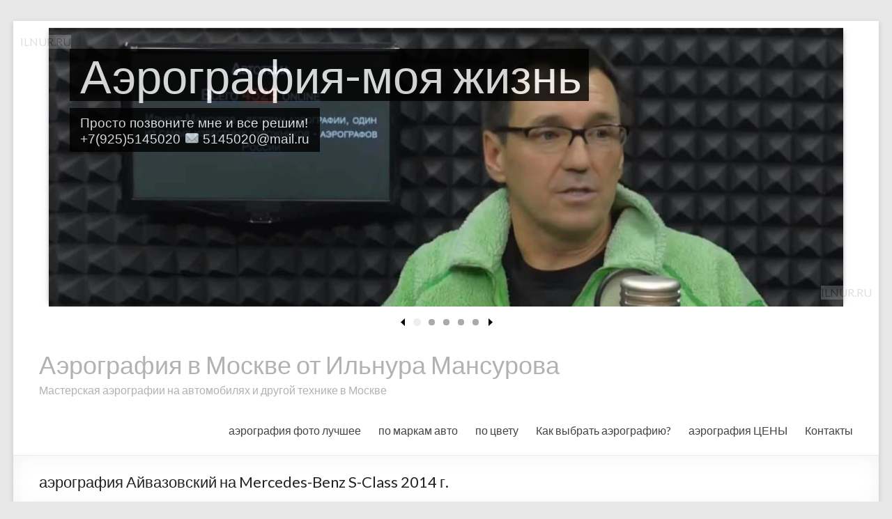

--- FILE ---
content_type: text/html; charset=UTF-8
request_url: http://ilnur.ru/aerografiya-mercedes-benz-s-class/
body_size: 82551
content:
<!DOCTYPE html>
<!--[if IE 7]>
<html class="ie ie7" lang="ru-RU">
<![endif]-->
<!--[if IE 8]>
<html class="ie ie8" lang="ru-RU">
<![endif]-->
<!--[if !(IE 7) & !(IE 8)]><!-->
<html lang="ru-RU">
<!--<![endif]-->
<head>
<meta charset="UTF-8" />
<meta name="viewport" content="width=device-width, initial-scale=1">
<link rel="profile" href="http://gmpg.org/xfn/11" />
<link rel="pingback" href="http://ilnur.ru/xmlrpc.php" />
<link rel="stylesheet" href="http://ilnur.ru/wp-content/themes/spacious/before-after.css">
<title>аэрография Айвазовский на Mercedes-Benz S-Class 2014 г. &#8212; Аэрография в Москве от Ильнура Мансурова</title>
<link rel='dns-prefetch' href='//fonts.googleapis.com' />
<link rel='dns-prefetch' href='//s.w.org' />
<link rel="alternate" type="application/rss+xml" title="Аэрография в Москве от Ильнура Мансурова &raquo; Лента" href="http://ilnur.ru/feed/" />
<link rel="alternate" type="application/rss+xml" title="Аэрография в Москве от Ильнура Мансурова &raquo; Лента комментариев" href="http://ilnur.ru/comments/feed/" />
<link rel="alternate" type="application/rss+xml" title="Аэрография в Москве от Ильнура Мансурова &raquo; Лента комментариев к &laquo;аэрография Айвазовский на Mercedes-Benz S-Class 2014 г.&raquo;" href="http://ilnur.ru/aerografiya-mercedes-benz-s-class/feed/" />
		<script type="text/javascript">
			window._wpemojiSettings = {"baseUrl":"https:\/\/s.w.org\/images\/core\/emoji\/11.2.0\/72x72\/","ext":".png","svgUrl":"https:\/\/s.w.org\/images\/core\/emoji\/11.2.0\/svg\/","svgExt":".svg","source":{"concatemoji":"http:\/\/ilnur.ru\/wp-includes\/js\/wp-emoji-release.min.js?ver=5.1.9"}};
			!function(e,a,t){var n,r,o,i=a.createElement("canvas"),p=i.getContext&&i.getContext("2d");function s(e,t){var a=String.fromCharCode;p.clearRect(0,0,i.width,i.height),p.fillText(a.apply(this,e),0,0);e=i.toDataURL();return p.clearRect(0,0,i.width,i.height),p.fillText(a.apply(this,t),0,0),e===i.toDataURL()}function c(e){var t=a.createElement("script");t.src=e,t.defer=t.type="text/javascript",a.getElementsByTagName("head")[0].appendChild(t)}for(o=Array("flag","emoji"),t.supports={everything:!0,everythingExceptFlag:!0},r=0;r<o.length;r++)t.supports[o[r]]=function(e){if(!p||!p.fillText)return!1;switch(p.textBaseline="top",p.font="600 32px Arial",e){case"flag":return s([55356,56826,55356,56819],[55356,56826,8203,55356,56819])?!1:!s([55356,57332,56128,56423,56128,56418,56128,56421,56128,56430,56128,56423,56128,56447],[55356,57332,8203,56128,56423,8203,56128,56418,8203,56128,56421,8203,56128,56430,8203,56128,56423,8203,56128,56447]);case"emoji":return!s([55358,56760,9792,65039],[55358,56760,8203,9792,65039])}return!1}(o[r]),t.supports.everything=t.supports.everything&&t.supports[o[r]],"flag"!==o[r]&&(t.supports.everythingExceptFlag=t.supports.everythingExceptFlag&&t.supports[o[r]]);t.supports.everythingExceptFlag=t.supports.everythingExceptFlag&&!t.supports.flag,t.DOMReady=!1,t.readyCallback=function(){t.DOMReady=!0},t.supports.everything||(n=function(){t.readyCallback()},a.addEventListener?(a.addEventListener("DOMContentLoaded",n,!1),e.addEventListener("load",n,!1)):(e.attachEvent("onload",n),a.attachEvent("onreadystatechange",function(){"complete"===a.readyState&&t.readyCallback()})),(n=t.source||{}).concatemoji?c(n.concatemoji):n.wpemoji&&n.twemoji&&(c(n.twemoji),c(n.wpemoji)))}(window,document,window._wpemojiSettings);
		</script>
		<style type="text/css">
img.wp-smiley,
img.emoji {
	display: inline !important;
	border: none !important;
	box-shadow: none !important;
	height: 1em !important;
	width: 1em !important;
	margin: 0 .07em !important;
	vertical-align: -0.1em !important;
	background: none !important;
	padding: 0 !important;
}
</style>
	<link rel='stylesheet' id='wp-block-library-css'  href='http://ilnur.ru/wp-includes/css/dist/block-library/style.min.css?ver=5.1.9' type='text/css' media='all' />
<link rel='stylesheet' id='contact-form-7-css'  href='http://ilnur.ru/wp-content/plugins/contact-form-7/includes/css/styles.css?ver=5.0' type='text/css' media='all' />
<link rel='stylesheet' id='spacious_style-css'  href='http://ilnur.ru/wp-content/themes/spacious/style.css?ver=5.1.9' type='text/css' media='all' />
<link rel='stylesheet' id='spacious-genericons-css'  href='http://ilnur.ru/wp-content/themes/spacious/genericons/genericons.css?ver=3.3.1' type='text/css' media='all' />
<link rel='stylesheet' id='google_fonts-css'  href='//fonts.googleapis.com/css?family=Lato&#038;ver=5.1.9' type='text/css' media='all' />
<script type='text/javascript' src='http://ilnur.ru/wp-includes/js/jquery/jquery.js?ver=1.12.4'></script>
<script type='text/javascript' src='http://ilnur.ru/wp-includes/js/jquery/jquery-migrate.min.js?ver=1.4.1'></script>
<script type='text/javascript' src='http://ilnur.ru/wp-content/themes/spacious/js/spacious-custom.js?ver=5.1.9'></script>
<!--[if lte IE 8]>
<script type='text/javascript' src='http://ilnur.ru/wp-content/themes/spacious/js/html5shiv.min.js?ver=5.1.9'></script>
<![endif]-->
<link rel='https://api.w.org/' href='http://ilnur.ru/wp-json/' />
<link rel="EditURI" type="application/rsd+xml" title="RSD" href="http://ilnur.ru/xmlrpc.php?rsd" />
<link rel="wlwmanifest" type="application/wlwmanifest+xml" href="http://ilnur.ru/wp-includes/wlwmanifest.xml" /> 
<link rel='prev' title='Пираты 200-го кузова' href='http://ilnur.ru/lc-200-piraty-aerografia/' />
<link rel='next' title='Хоккейный шлем Bauer вратаря Динамо Москва' href='http://ilnur.ru/xokkejnyj-shlem/' />
<meta name="generator" content="WordPress 5.1.9" />
<link rel="canonical" href="http://ilnur.ru/aerografiya-mercedes-benz-s-class/" />
<link rel='shortlink' href='http://ilnur.ru/?p=5265' />
<link rel="alternate" type="application/json+oembed" href="http://ilnur.ru/wp-json/oembed/1.0/embed?url=http%3A%2F%2Filnur.ru%2Faerografiya-mercedes-benz-s-class%2F" />
<link rel="alternate" type="text/xml+oembed" href="http://ilnur.ru/wp-json/oembed/1.0/embed?url=http%3A%2F%2Filnur.ru%2Faerografiya-mercedes-benz-s-class%2F&#038;format=xml" />
<!-- <meta name="NextGEN" version="2.2.33" /> -->
<style data-context="foundation-flickity-css">/*! Flickity v2.0.2
http://flickity.metafizzy.co
---------------------------------------------- */.flickity-enabled{position:relative}.flickity-enabled:focus{outline:0}.flickity-viewport{overflow:hidden;position:relative;height:100%}.flickity-slider{position:absolute;width:100%;height:100%}.flickity-enabled.is-draggable{-webkit-tap-highlight-color:transparent;tap-highlight-color:transparent;-webkit-user-select:none;-moz-user-select:none;-ms-user-select:none;user-select:none}.flickity-enabled.is-draggable .flickity-viewport{cursor:move;cursor:-webkit-grab;cursor:grab}.flickity-enabled.is-draggable .flickity-viewport.is-pointer-down{cursor:-webkit-grabbing;cursor:grabbing}.flickity-prev-next-button{position:absolute;top:50%;width:44px;height:44px;border:none;border-radius:50%;background:#fff;background:hsla(0,0%,100%,.75);cursor:pointer;-webkit-transform:translateY(-50%);transform:translateY(-50%)}.flickity-prev-next-button:hover{background:#fff}.flickity-prev-next-button:focus{outline:0;box-shadow:0 0 0 5px #09f}.flickity-prev-next-button:active{opacity:.6}.flickity-prev-next-button.previous{left:10px}.flickity-prev-next-button.next{right:10px}.flickity-rtl .flickity-prev-next-button.previous{left:auto;right:10px}.flickity-rtl .flickity-prev-next-button.next{right:auto;left:10px}.flickity-prev-next-button:disabled{opacity:.3;cursor:auto}.flickity-prev-next-button svg{position:absolute;left:20%;top:20%;width:60%;height:60%}.flickity-prev-next-button .arrow{fill:#333}.flickity-page-dots{position:absolute;width:100%;bottom:-25px;padding:0;margin:0;list-style:none;text-align:center;line-height:1}.flickity-rtl .flickity-page-dots{direction:rtl}.flickity-page-dots .dot{display:inline-block;width:10px;height:10px;margin:0 8px;background:#333;border-radius:50%;opacity:.25;cursor:pointer}.flickity-page-dots .dot.is-selected{opacity:1}</style><style data-context="foundation-slideout-css">.slideout-menu{position:fixed;left:0;top:0;bottom:0;right:auto;z-index:0;width:256px;overflow-y:auto;-webkit-overflow-scrolling:touch;display:none}.slideout-menu.pushit-right{left:auto;right:0}.slideout-panel{position:relative;z-index:1;will-change:transform}.slideout-open,.slideout-open .slideout-panel,.slideout-open body{overflow:hidden}.slideout-open .slideout-menu{display:block}.pushit{display:none}</style>	<style type="text/css">
			#site-title a {
			color: #b2b2b2;
		}
		#site-description {
			color: #b2b2b2;
		}
		</style>
	<style type="text/css" id="custom-background-css">
body.custom-background { background-color: #e8e8e8; }
</style>
	<link rel="icon" href="http://ilnur.ru/wp-content/uploads/2017/02/cropped-aerografia_192-32x32.jpg" sizes="32x32" />
<link rel="icon" href="http://ilnur.ru/wp-content/uploads/2017/02/cropped-aerografia_192-192x192.jpg" sizes="192x192" />
<link rel="apple-touch-icon-precomposed" href="http://ilnur.ru/wp-content/uploads/2017/02/cropped-aerografia_192-180x180.jpg" />
<meta name="msapplication-TileImage" content="http://ilnur.ru/wp-content/uploads/2017/02/cropped-aerografia_192-270x270.jpg" />
<style>.ios7.web-app-mode.has-fixed header{ background-color: rgba(124,124,124,.88);}</style>
		<!-- jQuery library -->
		<script src="/slider/224/js/jquery.easing-1.3.js"></script>
		<!-- iosSlider plugin -->
		<script src="/slider/224/js/jquery.iosslider.js"></script>

		<link rel="stylesheet" media="screen" href="/slider/224/css/common.css">

		<script>
			jQuery(document).ready(function($) {
		
				$('.iosSlider').iosSlider({
					desktopClickDrag: true,
					snapToChildren: true,
					infiniteSlider: true,
					snapSlideCenter: true,
					navSlideSelector: '.sliderContainer .slideSelectors .item',
					navPrevSelector: '.sliderContainer .slideSelectors .prev',
					navNextSelector: '.sliderContainer .slideSelectors .next',
					onSlideComplete: slideComplete,
					onSliderLoaded: sliderLoaded,
					onSlideChange: slideChange,
					autoSlide: true,
					scrollbar: true,
					scrollbarContainer: '.sliderContainer .scrollbarContainer',
					scrollbarMargin: '0',
					scrollbarBorderRadius: '0',
					keyboardControls: true
				});
			
			});
			
			function slideChange(args) {
						
				jQuery('.sliderContainer .slideSelectors .item').removeClass('selected');
				jQuery('.sliderContainer .slideSelectors .item:eq(' + (args.currentSlideNumber - 1) + ')').addClass('selected');
			
			}
			
			function slideComplete(args) {
				
				if(!args.slideChanged) return false;
					
				jQuery(args.sliderObject).find('.text1, .text2').attr('style', '');
				
				jQuery(args.currentSlideObject).find('.text1').animate({
					left: '30px',
					opacity: '0.8'
				}, 700, 'easeOutQuint');
				
				jQuery(args.currentSlideObject).find('.text2').delay(200).animate({
					left: '30px',
					opacity: '0.8'
				}, 600, 'easeOutQuint');
				
			}
			
			function sliderLoaded(args) {
					
				jQuery(args.sliderObject).find('.text1, .text2').attr('style', '');
				
				jQuery(args.currentSlideObject).find('.text1').animate({
					left: '30px',
					opacity: '0.8'
				}, 700, 'easeOutQuint');
				
				jQuery(args.currentSlideObject).find('.text2').delay(200).animate({
					left: '30px',
					opacity: '0.8'
				}, 600, 'easeOutQuint');
				
				slideChange(args);
				
			}
		</script>
</head>

<body class="post-template-default single single-post postid-5265 single-format-standard custom-background ">
<div id="page" class="hfeed site">
		<header id="masthead" class="site-header clearfix">

		<div id="wp-custom-header" class="wp-custom-header">
		<section class = 'iosSliderDemo'>
			
			<div class = 'fluidHeight'>
				
				<div class = 'sliderContainer'>
				
					<div class = 'iosSlider'>
					
						<div class = 'slider'>
						
							<div class = 'item item1'>
								<div class = 'inner'>
									<img alt="" src='/slider/224/img/h-slider-1-l.jpg' />

									<div class = 'selectorShadow'></div>
									
									<div class = 'text1'><span>Аэрография-моя жизнь</span></div>
						
									<div class = 'text2'><span>Просто позвоните мне и все решим!<br />+7(925)5145020  ✉  5145020@mail.ru</span></div>
								</div>
							</div>
							
							<div class = 'item item2'>
								<div class = 'inner'>
									<img alt="" src='/slider/224/img/h-slider-2-l.jpg' />
									
									<div class = 'selectorShadow'></div>
									
									<div class = 'text1'><span>любой МАСШТАБ</span></div>
						
									<div class = 'text2'><span>Яхты и самолеты, холодильники и шлемы...<br />Дайте предмет - получите произведение исскуства.</span></div>
								</div>
							</div>
							
							<div class = 'item item3'>
								<div class = 'inner'>
									<img alt="" src='/slider/224/img/h-slider-3-l.jpg' />
									
									<div class = 'selectorShadow'></div>
									
									<div class = 'text1'><span>Качество превыше всего</span></div>
						
									<div class = 'text2'><span>Воспоминания о сроках и цене заказа<br />уходят, а красота и качество - остаются с вами...</span></div>
								</div>
							</div>
							
							<div class = 'item item4'>
								<div class = 'inner'>
									<img alt="" src='/slider/224/img/h-slider-4-l.jpg' />
									
									<div class = 'selectorShadow'></div>
									
									<div class = 'text1'><span>Тактичность</span></div>
						
									<div class = 'text2'><span>Надо ценить желания заказчика <br />и учитывать труд дизайнеров автомобиля.</span></div>
								</div>
							</div>
							
							<div class = 'item item5'>
								<div class = 'inner'>
									<img alt="" src='/slider/224/img/h-slider-5-l.jpg' />
									
									<div class = 'selectorShadow'></div>
									
									<div class = 'text1'><span>Мастерство</span></div>
						
									<div class = 'text2'><span>складывается из способностей и опыта.<br />Рисую с детства. На автомобилях с 1997 года.</span></div>
								</div>
							</div>
						
						</div>
					
					</div>
					
					<div class = 'slideSelectors'>
						
						<div class = 'prev'></div>
						
						<div class = 'item selected'></div>
						
						<div class = 'item'></div>
						
						<div class = 'item'></div>
						
						<div class = 'item'></div>
						
						<div class = 'item'></div>
						
						<div class = 'next'></div>
					
					</div>
					
					<div class = 'scrollbarContainer'></div>
					
				</div>
			
			</div>
		
		</section>
</div>
		<div id="header-text-nav-container">
			<div class="inner-wrap">

				<div id="header-text-nav-wrap" class="clearfix">
					<div id="header-left-section">
												<div id="header-text" class="">
                                       <h3 id="site-title">
                        <a href="http://ilnur.ru/" title="Аэрография в Москве от Ильнура Мансурова" rel="home">Аэрография в Москве от Ильнура Мансурова</a>
                     </h3>
                                                         <p id="site-description">Мастерская аэрографии на автомобилях и другой технике в Москве</p>
                  <!-- #site-description -->
						</div><!-- #header-text -->
					</div><!-- #header-left-section -->
					<div id="header-right-section">
												<nav id="site-navigation" class="main-navigation" role="navigation">
							<h3 class="menu-toggle">Меню</h3>
							<div class="menu-mobile-container"><ul id="menu-mobile" class="menu"><li id="menu-item-6222" class="menu-item menu-item-type-post_type menu-item-object-page menu-item-6222"><a title="аэрография фото лучшее" href="http://ilnur.ru/aerografia/">аэрография фото лучшее</a></li>
<li id="menu-item-6218" class="menu-item menu-item-type-post_type menu-item-object-page menu-item-6218"><a title="аэрография по маркам авто" href="http://ilnur.ru/aerografiya-katalog-moix-rabot/po-markam-avtomobilej/">по маркам авто</a></li>
<li id="menu-item-6228" class="menu-item menu-item-type-post_type menu-item-object-page menu-item-6228"><a title="аэрография по цвету" href="http://ilnur.ru/aerografiya-katalog-moix-rabot/po-cvetam/">по цвету</a></li>
<li id="menu-item-6221" class="menu-item menu-item-type-post_type menu-item-object-page menu-item-6221"><a href="http://ilnur.ru/infa/kak-vybrat-aerografiyu/">Как выбрать аэрографию?</a></li>
<li id="menu-item-6219" class="menu-item menu-item-type-post_type menu-item-object-page menu-item-6219"><a title="аэрография ЦЕНЫ" href="http://ilnur.ru/ceny/">аэрография ЦЕНЫ</a></li>
<li id="menu-item-6223" class="menu-item menu-item-type-post_type menu-item-object-page menu-item-6223"><a href="http://ilnur.ru/kontakty/">Контакты</a></li>
</ul></div>						</nav>
			    	</div><!-- #header-right-section -->

			   </div><!-- #header-text-nav-wrap -->
			</div><!-- .inner-wrap -->
		</div><!-- #header-text-nav-container -->

		
						<div class="header-post-title-container clearfix">
					<div class="inner-wrap">
						<div class="post-title-wrapper">
							                                                   <h1 class="header-post-title-class">аэрография Айвазовский на Mercedes-Benz S-Class 2014 г.</h1>
                        						   						</div>
											</div>
				</div>
				</header>
			<div id="main" class="clearfix">
		<div class="inner-wrap">

	
	<div id="primary">
		<div id="content" class="clearfix">
			
				
<article id="post-5265" class="post-5265 post type-post status-publish format-standard has-post-thumbnail hentry category-01-vse-raboty category-cars-airbrush category-airbrush_mercedes category-video-po-aerografii tag-mercedes-benz-s-class tag-s-class tag-ajvazovskij tag-aerografiya-na-mercedes-benz tag-aerografiya-na-avto tag-mersedes-benc tag-na-avtomobile tag-na-mersedes">
		<div class="entry-content clearfix">
		<p><figure id="attachment_6276" aria-describedby="caption-attachment-6276" style="width: 750px" class="wp-caption aligncenter"><a href="http://ilnur.ru/wp-content/uploads/2014/02/IMG_7627-копия.jpg" target="_blank" rel="noopener"><img class="wp-image-6276 size-large" title="Аэрография на автомобиле Mercedes-Benz S-Class" src="http://ilnur.ru/wp-content/uploads/2014/02/IMG_7627-копия-1024x576.jpg" alt="аэрография на Mercedes S-class" width="750" height="422"></a><figcaption id="caption-attachment-6276" class="wp-caption-text">аэрография на Mercedes S-class</figcaption></figure></p>
<p>Аэрография на автомобиле Mercedes-Benz S-Class создана в Москве по мотивам картины Ивана (Ованеса) Константиновича Айвазовского "Прибой у Крымских берегов".<br />
<iframe src="//www.youtube.com/embed/VFcmztYfSEY?rel=0" width="700" height="393" frameborder="0" allowfullscreen="allowfullscreen"></iframe></p>
<p>Рисунок на авто сделан с двух сторон симметрично. Автомобиль провел в мастерской аэрографии одну неделю. Цветовая гамма и форма картины немного изменена для лучшего сочетания с автомобилем. Надо отметить, что аэрография на Мерседес S-Class большая редкость. Строгий имидж автомобилей этой марки обязывают к тщательному выбору сюжета рисунка на машине. В данном случае классическая компоновка и автомобиля, и аэрографии сочетается с духом классики русской живописи.</p>
<p><a title="аэрография на Mercedes-Benz" href="http://ilnur.ru/category/01-vse-raboty/cars-airbrush/airbrush_mercedes/">аэрография на автомобилях Mercedes-Benz &gt;&gt;</a></p>
<p><a href="http://ilnur.ru/aerografiya-na-mercedes-benz-ml-zhardinerki-v-moskve/">аэрография на Mercedes-Benz ML&nbsp; Жардиньерки &gt;&gt;</a></p>
<p><a href="http://ilnur.ru/risunok-mig-29-na-kapote-mercedes-gl/">аэрография на Mercedes-Benz GL Истребитель Миг-29&nbsp; &gt;&gt;</a></p>
<p><a href="http://ilnur.ru/romashka-aerografiya-na-mercedesbenz-ml-2009-g/">аэрография на Mercedes-Benz ML Ромашка &gt;&gt;</a></p>
<article id="post-6458" class="post-6458 post type-post status-publish format-standard has-post-thumbnail hentry category-01-vse-raboty category-airbrush_mercedes tag-g-class tag-gelandewagen tag-mercedes-benz tag-armejskij tag-aerograf-2 tag-aerografiya-na-gelik tag-bezdorozhe tag-voennyj tag-gelik tag-gelintvagen tag-dlya-oxoty tag-kamuflyazh tag-matovyj-lak tag-xakki">
<header class="entry-header">
<p class="entry-title"><a title="«Мексиканский камуфляж» Mercedes-Benz G-class Gelandewagen" href="http://ilnur.ru/kamuflyazh-g-class-gelandewagen/">«Мексиканский камуфляж» аэрография на Mercedes-Benz G-class Gelandewagen&nbsp;&gt;&gt;</a></p>
</header>
</article>
<p>&nbsp;</p>
<div class="extra-hatom-entry-title"><span class="entry-title">аэрография Айвазовский на Mercedes-Benz S-Class 2014 г.</span></div>				<div class="tags">
					Метки:<a href="http://ilnur.ru/tag/mercedes-benz-s-class/" rel="tag">Mercedes-Benz S-Class</a>&nbsp;&nbsp;&nbsp;&nbsp;<a href="http://ilnur.ru/tag/s-class/" rel="tag">S-Class</a>&nbsp;&nbsp;&nbsp;&nbsp;<a href="http://ilnur.ru/tag/ajvazovskij/" rel="tag">айвазовский</a>&nbsp;&nbsp;&nbsp;&nbsp;<a href="http://ilnur.ru/tag/aerografiya-na-mercedes-benz/" rel="tag">аэрография на Mercedes-Benz</a>&nbsp;&nbsp;&nbsp;&nbsp;<a href="http://ilnur.ru/tag/aerografiya-na-avto/" rel="tag">аэрография на авто</a>&nbsp;&nbsp;&nbsp;&nbsp;<a href="http://ilnur.ru/tag/mersedes-benc/" rel="tag">мерседес-бенц</a>&nbsp;&nbsp;&nbsp;&nbsp;<a href="http://ilnur.ru/tag/na-avtomobile/" rel="tag">на автомобиле</a>&nbsp;&nbsp;&nbsp;&nbsp;<a href="http://ilnur.ru/tag/na-mersedes/" rel="tag">на мерседес</a>				</div>
					</div>

	<footer class="entry-meta-bar clearfix"><div class="entry-meta clearfix">
	  <span class="by-author author vcard"><a class="url fn n" href="http://ilnur.ru/author/ilnur/">ilnur</a></span>

	  <span class="date"><a href="http://ilnur.ru/aerografiya-mercedes-benz-s-class/" title="9:56 дп" rel="bookmark"><time class="entry-date published" datetime="2014-02-12T09:56:03+03:00">12.02.2014</time><time class="updated" datetime="2018-09-12T22:06:53+03:00">12.09.2018</time></a></span>
	  		 <span class="category"><a href="http://ilnur.ru/category/01-vse-raboty/" rel="category tag">01 аэрография все работы</a>, <a href="http://ilnur.ru/category/01-vse-raboty/cars-airbrush/" rel="category tag">аэрография на автомобилях</a>, <a href="http://ilnur.ru/category/01-vse-raboty/cars-airbrush/airbrush_mercedes/" rel="category tag">аэрография на мерседес</a>, <a href="http://ilnur.ru/category/video-po-aerografii/" rel="category tag">видео по аэрографии</a></span>
	  
	  
	  
	  
	  </div></footer>
	</article>
						<ul class="default-wp-page clearfix">
			<li class="previous"><a href="http://ilnur.ru/lc-200-piraty-aerografia/" rel="prev"><span class="meta-nav">&larr;</span> Пираты 200-го кузова</a></li>
			<li class="next"><a href="http://ilnur.ru/xokkejnyj-shlem/" rel="next">Хоккейный шлем Bauer вратаря Динамо Москва <span class="meta-nav">&rarr;</span></a></li>
		</ul>
	
				
			
		</div><!-- #content -->
	</div><!-- #primary -->

	
<div id="secondary">
			
		<aside id="text-22" class="widget widget_text"><h3 class="widget-title"><span>поиск по сайту</span></h3>			<div class="textwidget"><div class="ya-site-form ya-site-form_inited_no" onclick="return {'action':'http://ilnur.ru/seach/','arrow':false,'bg':'#cccccc','fontsize':14,'fg':'#000000','language':'ru','logo':'rb','publicname':'П О И С К','suggest':true,'target':'_self','tld':'ru','type':2,'usebigdictionary':true,'searchid':2210247,'webopt':false,'websearch':false,'input_fg':'#333333','input_bg':'#ffffff','input_fontStyle':'normal','input_fontWeight':'bold','input_placeholder':'','input_placeholderColor':'#000000','input_borderColor':'#666666'}"><form action="http://yandex.ru/sitesearch" method="get" target="_self"><input type="hidden" name="searchid" value="2210247"/><input type="hidden" name="l10n" value="ru"/><input type="hidden" name="reqenc" value=""/><input type="search" name="text" value=""/><input type="submit" value="Найти"/></form></div><style type="text/css">.ya-page_js_yes .ya-site-form_inited_no { display: none; }</style><script type="text/javascript">(function(w,d,c){var s=d.createElement('script'),h=d.getElementsByTagName('script')[0],e=d.documentElement;if((' '+e.className+' ').indexOf(' ya-page_js_yes ')===-1){e.className+=' ya-page_js_yes';}s.type='text/javascript';s.async=true;s.charset='utf-8';s.src=(d.location.protocol==='https:'?'https:':'http:')+'//site.yandex.net/v2.0/js/all.js';h.parentNode.insertBefore(s,h);(w[c]||(w[c]=[])).push(function(){Ya.Site.Form.init()})})(window,document,'yandex_site_callbacks');</script></div>
		</aside><aside id="archives-4" class="widget widget_archive"><h3 class="widget-title"><span>архив по датам</span></h3>		<label class="screen-reader-text" for="archives-dropdown-4">архив по датам</label>
		<select id="archives-dropdown-4" name="archive-dropdown" onchange='document.location.href=this.options[this.selectedIndex].value;'>
			
			<option value="">Выберите месяц</option>
				<option value='http://ilnur.ru/2025/11/'> Ноябрь 2025 </option>
	<option value='http://ilnur.ru/2025/03/'> Март 2025 </option>
	<option value='http://ilnur.ru/2025/02/'> Февраль 2025 </option>
	<option value='http://ilnur.ru/2024/10/'> Октябрь 2024 </option>
	<option value='http://ilnur.ru/2024/02/'> Февраль 2024 </option>
	<option value='http://ilnur.ru/2023/05/'> Май 2023 </option>
	<option value='http://ilnur.ru/2022/08/'> Август 2022 </option>
	<option value='http://ilnur.ru/2022/07/'> Июль 2022 </option>
	<option value='http://ilnur.ru/2022/03/'> Март 2022 </option>
	<option value='http://ilnur.ru/2022/02/'> Февраль 2022 </option>
	<option value='http://ilnur.ru/2021/04/'> Апрель 2021 </option>
	<option value='http://ilnur.ru/2021/02/'> Февраль 2021 </option>
	<option value='http://ilnur.ru/2020/11/'> Ноябрь 2020 </option>
	<option value='http://ilnur.ru/2020/06/'> Июнь 2020 </option>
	<option value='http://ilnur.ru/2020/05/'> Май 2020 </option>
	<option value='http://ilnur.ru/2020/02/'> Февраль 2020 </option>
	<option value='http://ilnur.ru/2019/10/'> Октябрь 2019 </option>
	<option value='http://ilnur.ru/2019/02/'> Февраль 2019 </option>
	<option value='http://ilnur.ru/2018/12/'> Декабрь 2018 </option>
	<option value='http://ilnur.ru/2018/08/'> Август 2018 </option>
	<option value='http://ilnur.ru/2018/03/'> Март 2018 </option>
	<option value='http://ilnur.ru/2018/01/'> Январь 2018 </option>
	<option value='http://ilnur.ru/2017/12/'> Декабрь 2017 </option>
	<option value='http://ilnur.ru/2017/10/'> Октябрь 2017 </option>
	<option value='http://ilnur.ru/2017/06/'> Июнь 2017 </option>
	<option value='http://ilnur.ru/2017/01/'> Январь 2017 </option>
	<option value='http://ilnur.ru/2016/09/'> Сентябрь 2016 </option>
	<option value='http://ilnur.ru/2016/01/'> Январь 2016 </option>
	<option value='http://ilnur.ru/2015/11/'> Ноябрь 2015 </option>
	<option value='http://ilnur.ru/2015/05/'> Май 2015 </option>
	<option value='http://ilnur.ru/2015/04/'> Апрель 2015 </option>
	<option value='http://ilnur.ru/2015/03/'> Март 2015 </option>
	<option value='http://ilnur.ru/2015/02/'> Февраль 2015 </option>
	<option value='http://ilnur.ru/2015/01/'> Январь 2015 </option>
	<option value='http://ilnur.ru/2014/10/'> Октябрь 2014 </option>
	<option value='http://ilnur.ru/2014/09/'> Сентябрь 2014 </option>
	<option value='http://ilnur.ru/2014/07/'> Июль 2014 </option>
	<option value='http://ilnur.ru/2014/05/'> Май 2014 </option>
	<option value='http://ilnur.ru/2014/04/'> Апрель 2014 </option>
	<option value='http://ilnur.ru/2014/03/'> Март 2014 </option>
	<option value='http://ilnur.ru/2014/02/'> Февраль 2014 </option>
	<option value='http://ilnur.ru/2014/01/'> Январь 2014 </option>
	<option value='http://ilnur.ru/2013/11/'> Ноябрь 2013 </option>
	<option value='http://ilnur.ru/2013/10/'> Октябрь 2013 </option>
	<option value='http://ilnur.ru/2013/09/'> Сентябрь 2013 </option>
	<option value='http://ilnur.ru/2013/07/'> Июль 2013 </option>
	<option value='http://ilnur.ru/2013/05/'> Май 2013 </option>
	<option value='http://ilnur.ru/2013/04/'> Апрель 2013 </option>
	<option value='http://ilnur.ru/2013/03/'> Март 2013 </option>
	<option value='http://ilnur.ru/2013/02/'> Февраль 2013 </option>
	<option value='http://ilnur.ru/2013/01/'> Январь 2013 </option>
	<option value='http://ilnur.ru/2012/12/'> Декабрь 2012 </option>
	<option value='http://ilnur.ru/2012/11/'> Ноябрь 2012 </option>
	<option value='http://ilnur.ru/2012/10/'> Октябрь 2012 </option>
	<option value='http://ilnur.ru/2012/09/'> Сентябрь 2012 </option>
	<option value='http://ilnur.ru/2012/08/'> Август 2012 </option>
	<option value='http://ilnur.ru/2012/07/'> Июль 2012 </option>
	<option value='http://ilnur.ru/2012/06/'> Июнь 2012 </option>
	<option value='http://ilnur.ru/2012/05/'> Май 2012 </option>
	<option value='http://ilnur.ru/2012/04/'> Апрель 2012 </option>
	<option value='http://ilnur.ru/2012/03/'> Март 2012 </option>
	<option value='http://ilnur.ru/2012/02/'> Февраль 2012 </option>
	<option value='http://ilnur.ru/2012/01/'> Январь 2012 </option>
	<option value='http://ilnur.ru/2011/11/'> Ноябрь 2011 </option>
	<option value='http://ilnur.ru/2011/10/'> Октябрь 2011 </option>
	<option value='http://ilnur.ru/2011/09/'> Сентябрь 2011 </option>
	<option value='http://ilnur.ru/2011/08/'> Август 2011 </option>
	<option value='http://ilnur.ru/2011/06/'> Июнь 2011 </option>
	<option value='http://ilnur.ru/2011/04/'> Апрель 2011 </option>
	<option value='http://ilnur.ru/2011/03/'> Март 2011 </option>
	<option value='http://ilnur.ru/2011/02/'> Февраль 2011 </option>
	<option value='http://ilnur.ru/2010/12/'> Декабрь 2010 </option>
	<option value='http://ilnur.ru/2010/11/'> Ноябрь 2010 </option>
	<option value='http://ilnur.ru/2010/10/'> Октябрь 2010 </option>
	<option value='http://ilnur.ru/2010/09/'> Сентябрь 2010 </option>
	<option value='http://ilnur.ru/2010/07/'> Июль 2010 </option>
	<option value='http://ilnur.ru/2010/06/'> Июнь 2010 </option>
	<option value='http://ilnur.ru/2010/05/'> Май 2010 </option>
	<option value='http://ilnur.ru/2010/04/'> Апрель 2010 </option>
	<option value='http://ilnur.ru/2010/02/'> Февраль 2010 </option>
	<option value='http://ilnur.ru/2010/01/'> Январь 2010 </option>
	<option value='http://ilnur.ru/2009/12/'> Декабрь 2009 </option>
	<option value='http://ilnur.ru/2009/10/'> Октябрь 2009 </option>
	<option value='http://ilnur.ru/2009/09/'> Сентябрь 2009 </option>
	<option value='http://ilnur.ru/2009/07/'> Июль 2009 </option>
	<option value='http://ilnur.ru/2009/06/'> Июнь 2009 </option>
	<option value='http://ilnur.ru/2009/05/'> Май 2009 </option>
	<option value='http://ilnur.ru/2009/04/'> Апрель 2009 </option>
	<option value='http://ilnur.ru/2009/02/'> Февраль 2009 </option>
	<option value='http://ilnur.ru/2008/10/'> Октябрь 2008 </option>
	<option value='http://ilnur.ru/2008/09/'> Сентябрь 2008 </option>
	<option value='http://ilnur.ru/2008/07/'> Июль 2008 </option>
	<option value='http://ilnur.ru/2008/06/'> Июнь 2008 </option>
	<option value='http://ilnur.ru/2008/05/'> Май 2008 </option>
	<option value='http://ilnur.ru/2008/04/'> Апрель 2008 </option>
	<option value='http://ilnur.ru/2008/03/'> Март 2008 </option>
	<option value='http://ilnur.ru/2008/02/'> Февраль 2008 </option>
	<option value='http://ilnur.ru/2007/12/'> Декабрь 2007 </option>
	<option value='http://ilnur.ru/2007/11/'> Ноябрь 2007 </option>
	<option value='http://ilnur.ru/2007/10/'> Октябрь 2007 </option>
	<option value='http://ilnur.ru/2007/09/'> Сентябрь 2007 </option>
	<option value='http://ilnur.ru/2007/04/'> Апрель 2007 </option>
	<option value='http://ilnur.ru/2006/12/'> Декабрь 2006 </option>
	<option value='http://ilnur.ru/2006/10/'> Октябрь 2006 </option>
	<option value='http://ilnur.ru/2006/09/'> Сентябрь 2006 </option>
	<option value='http://ilnur.ru/2006/08/'> Август 2006 </option>
	<option value='http://ilnur.ru/2006/07/'> Июль 2006 </option>
	<option value='http://ilnur.ru/2006/06/'> Июнь 2006 </option>
	<option value='http://ilnur.ru/2006/05/'> Май 2006 </option>
	<option value='http://ilnur.ru/2006/04/'> Апрель 2006 </option>
	<option value='http://ilnur.ru/2006/03/'> Март 2006 </option>
	<option value='http://ilnur.ru/2006/02/'> Февраль 2006 </option>
	<option value='http://ilnur.ru/2005/12/'> Декабрь 2005 </option>
	<option value='http://ilnur.ru/2005/10/'> Октябрь 2005 </option>
	<option value='http://ilnur.ru/2005/09/'> Сентябрь 2005 </option>
	<option value='http://ilnur.ru/2005/08/'> Август 2005 </option>
	<option value='http://ilnur.ru/2005/07/'> Июль 2005 </option>
	<option value='http://ilnur.ru/2005/06/'> Июнь 2005 </option>
	<option value='http://ilnur.ru/2005/05/'> Май 2005 </option>
	<option value='http://ilnur.ru/2005/04/'> Апрель 2005 </option>
	<option value='http://ilnur.ru/2005/03/'> Март 2005 </option>
	<option value='http://ilnur.ru/2005/01/'> Январь 2005 </option>
	<option value='http://ilnur.ru/2004/12/'> Декабрь 2004 </option>
	<option value='http://ilnur.ru/2004/10/'> Октябрь 2004 </option>
	<option value='http://ilnur.ru/2004/07/'> Июль 2004 </option>
	<option value='http://ilnur.ru/2004/05/'> Май 2004 </option>
	<option value='http://ilnur.ru/2004/03/'> Март 2004 </option>
	<option value='http://ilnur.ru/2004/02/'> Февраль 2004 </option>
	<option value='http://ilnur.ru/2003/12/'> Декабрь 2003 </option>
	<option value='http://ilnur.ru/2003/11/'> Ноябрь 2003 </option>
	<option value='http://ilnur.ru/2003/09/'> Сентябрь 2003 </option>
	<option value='http://ilnur.ru/2003/08/'> Август 2003 </option>
	<option value='http://ilnur.ru/2003/07/'> Июль 2003 </option>
	<option value='http://ilnur.ru/2003/05/'> Май 2003 </option>
	<option value='http://ilnur.ru/2003/04/'> Апрель 2003 </option>
	<option value='http://ilnur.ru/2003/03/'> Март 2003 </option>
	<option value='http://ilnur.ru/2003/01/'> Январь 2003 </option>
	<option value='http://ilnur.ru/2002/12/'> Декабрь 2002 </option>
	<option value='http://ilnur.ru/2002/10/'> Октябрь 2002 </option>
	<option value='http://ilnur.ru/2002/09/'> Сентябрь 2002 </option>
	<option value='http://ilnur.ru/2002/08/'> Август 2002 </option>
	<option value='http://ilnur.ru/2002/06/'> Июнь 2002 </option>
	<option value='http://ilnur.ru/2002/04/'> Апрель 2002 </option>
	<option value='http://ilnur.ru/2002/03/'> Март 2002 </option>
	<option value='http://ilnur.ru/2001/12/'> Декабрь 2001 </option>
	<option value='http://ilnur.ru/2001/11/'> Ноябрь 2001 </option>
	<option value='http://ilnur.ru/2001/10/'> Октябрь 2001 </option>
	<option value='http://ilnur.ru/2001/09/'> Сентябрь 2001 </option>
	<option value='http://ilnur.ru/2001/07/'> Июль 2001 </option>
	<option value='http://ilnur.ru/2001/06/'> Июнь 2001 </option>
	<option value='http://ilnur.ru/2001/05/'> Май 2001 </option>
	<option value='http://ilnur.ru/2001/04/'> Апрель 2001 </option>
	<option value='http://ilnur.ru/2001/03/'> Март 2001 </option>
	<option value='http://ilnur.ru/2001/01/'> Январь 2001 </option>
	<option value='http://ilnur.ru/2000/12/'> Декабрь 2000 </option>
	<option value='http://ilnur.ru/2000/10/'> Октябрь 2000 </option>
	<option value='http://ilnur.ru/2000/09/'> Сентябрь 2000 </option>
	<option value='http://ilnur.ru/2000/07/'> Июль 2000 </option>
	<option value='http://ilnur.ru/2000/06/'> Июнь 2000 </option>
	<option value='http://ilnur.ru/2000/05/'> Май 2000 </option>
	<option value='http://ilnur.ru/2000/03/'> Март 2000 </option>
	<option value='http://ilnur.ru/2000/02/'> Февраль 2000 </option>
	<option value='http://ilnur.ru/2000/01/'> Январь 2000 </option>
	<option value='http://ilnur.ru/1999/12/'> Декабрь 1999 </option>
	<option value='http://ilnur.ru/1999/11/'> Ноябрь 1999 </option>
	<option value='http://ilnur.ru/1999/10/'> Октябрь 1999 </option>
	<option value='http://ilnur.ru/1999/08/'> Август 1999 </option>
	<option value='http://ilnur.ru/1999/07/'> Июль 1999 </option>
	<option value='http://ilnur.ru/1999/06/'> Июнь 1999 </option>
	<option value='http://ilnur.ru/1999/05/'> Май 1999 </option>
	<option value='http://ilnur.ru/1999/04/'> Апрель 1999 </option>
	<option value='http://ilnur.ru/1999/03/'> Март 1999 </option>
	<option value='http://ilnur.ru/1999/02/'> Февраль 1999 </option>
	<option value='http://ilnur.ru/1999/01/'> Январь 1999 </option>
	<option value='http://ilnur.ru/1998/12/'> Декабрь 1998 </option>
	<option value='http://ilnur.ru/1998/10/'> Октябрь 1998 </option>
	<option value='http://ilnur.ru/1998/08/'> Август 1998 </option>
	<option value='http://ilnur.ru/1998/07/'> Июль 1998 </option>
	<option value='http://ilnur.ru/1998/06/'> Июнь 1998 </option>
	<option value='http://ilnur.ru/1998/05/'> Май 1998 </option>
	<option value='http://ilnur.ru/1998/04/'> Апрель 1998 </option>
	<option value='http://ilnur.ru/1998/02/'> Февраль 1998 </option>
	<option value='http://ilnur.ru/1997/12/'> Декабрь 1997 </option>
	<option value='http://ilnur.ru/1997/11/'> Ноябрь 1997 </option>
	<option value='http://ilnur.ru/1997/10/'> Октябрь 1997 </option>
	<option value='http://ilnur.ru/1997/09/'> Сентябрь 1997 </option>
	<option value='http://ilnur.ru/1997/03/'> Март 1997 </option>
	<option value='http://ilnur.ru/1997/02/'> Февраль 1997 </option>
	<option value='http://ilnur.ru/1997/01/'> Январь 1997 </option>

		</select>
		</aside><aside id="text-12" class="widget widget_text"><h3 class="widget-title"><span>поделиться:</span></h3>			<div class="textwidget"><script type="text/javascript" src="//yandex.st/share/share.js" charset="utf-8"></script>
<div class="yashare-auto-init" data-yashareL10n="ru" data-yashareType="none" data-yashareQuickServices="yaru,vkontakte,facebook,twitter,odnoklassniki,moimir,lj,friendfeed"></div> 
</div>
		</aside><aside id="categories-3" class="widget widget_categories"><h3 class="widget-title"><span>Рубрики</span></h3>		<ul>
				<li class="cat-item cat-item-25"><a href="http://ilnur.ru/category/01-vse-raboty/" title="Мои работы в технике аэрография. Большинство, это аэрография на автомобилях. Также есть работы и на других предметах, шлемы, капоты, холодильники, стены, фасады, сноуборды, катера и яхты, самолеты...">01 аэрография все работы</a> (281)
<ul class='children'>
	<li class="cat-item cat-item-331"><a href="http://ilnur.ru/category/01-vse-raboty/abstrakciya/" title="Аэрография дает возможность рисовать необычные вещи, прозрачные, с богатыми переходами оттенков. Абстракция, созданная аэрографом, может выглядеть очень причудливо и реалистично одновременно. ">абстракция</a> (10)
</li>
	<li class="cat-item cat-item-2333"><a href="http://ilnur.ru/category/01-vse-raboty/aerografiya-land-cruiser/" title="Тут собраны мои работы аэрографом на автомобилях  Toyota Land Cruiser  и Toyota Land Cruiser Prado.
Эти надежные машины часто покупают надолго и стараются сделать личными с помощью аэрографии. Так же аэрография помогает защитить эти популярные автомобили от угона.">аэрография Land Cruiser</a> (8)
</li>
	<li class="cat-item cat-item-1470"><a href="http://ilnur.ru/category/01-vse-raboty/aerografiya-volkswagen/" title="В этой рубрике собраны мои работы в технике аэрография на автомобилях марки Volkswagen">аэрография Volkswagen</a> (14)
</li>
	<li class="cat-item cat-item-781"><a href="http://ilnur.ru/category/01-vse-raboty/aerografiya-dlya-znamenitostej/" title="В этой рубрике собраны мои работы аэрографии, сделанные для известных людей. По законам природы, для большинства это очень важно. ">аэрография для знаменитостей</a> (11)
</li>
	<li class="cat-item cat-item-287"><a href="http://ilnur.ru/category/01-vse-raboty/cars-airbrush/" title="Благодаря аэрографии на автомобиле можно сделать свою жизнь гораздо приятнее и интереснее.
Ваша машина превратится в нечто большее, чем транспорт, если художник создаст на ней картину, при вашем участии. 
Творческий процесс начинается уже при разработке  эскизов для аэрографии. Великолепно, если есть оригинальная идея рисунка. Тогда надо правильно расположить идею на кузове, выбрать цветовую гамму наиболее подходящую к цвету Вашего авто, продумать смысловую связь изображений с фоном.  ">аэрография на автомобилях</a> (169)
	<ul class='children'>
	<li class="cat-item cat-item-1138"><a href="http://ilnur.ru/category/01-vse-raboty/cars-airbrush/aerografiya-mikroavtobus/" title="По-моему, владельцы микроавтобусов, самые влюбленные в свои машины люди.  Каждый хозяин автобуса расхваливает его, как лучший в мире выбор.  
Раз уж так повелось, то почему-бы не раскрасить детище?
Бока микроавтобуса дают возможность нарисовать любой проект. Аэрографию будет видно издалека и остается только наслаждаться своим домом на колесах.">аэрография микроавтобус</a> (8)
</li>
	<li class="cat-item cat-item-2384"><a href="http://ilnur.ru/category/01-vse-raboty/cars-airbrush/aerografiya-na-bmw/" >аэрография на BMW</a> (11)
</li>
	<li class="cat-item cat-item-2358"><a href="http://ilnur.ru/category/01-vse-raboty/cars-airbrush/aerografiya-na-mitsubishi/" >аэрография на Mitsubishi</a> (4)
</li>
	<li class="cat-item cat-item-2359"><a href="http://ilnur.ru/category/01-vse-raboty/cars-airbrush/aerografiya-na-krasnoj-mashine/" >аэрография на красной машине</a> (5)
</li>
	<li class="cat-item cat-item-1199"><a href="http://ilnur.ru/category/01-vse-raboty/cars-airbrush/airbrush_mercedes/" title="аэрография на автомобилях мерседес, аэрография на мерседесе, MERCEDES-BENZ ">аэрография на мерседес</a> (20)
</li>
	<li class="cat-item cat-item-2441"><a href="http://ilnur.ru/category/01-vse-raboty/cars-airbrush/aerografiya-na-pikape/" >аэрография на пикапе</a> (5)
</li>
	</ul>
</li>
	<li class="cat-item cat-item-424"><a href="http://ilnur.ru/category/01-vse-raboty/aerogr-na-belom/" title="Белые автомобили всегда выглядели торжественно. В советские времена выше черной Волги котировалась только белая Волга. 
Красивая белая машина — неотъемлимая часть свадьбы- важного события в жизни каждого человека. 
У любящих все естественное японцев, самый распространенный цвет автомобиля именно белый. 
Белый автомобиль прекрасен, как чистый лист бумаги и так же готов к Вашему самовыражению. 
Вот несколько моих работ на белых машинах и предметах.  Некоторые из них очень просто выглядят, но в каждой есть частичка души хозяина.">аэрография на белом</a> (29)
</li>
	<li class="cat-item cat-item-626"><a href="http://ilnur.ru/category/01-vse-raboty/aerografiya-na-gruzovike/" title="Мои рисунки, аэрография на грузовиках имеют разный уровень качества. Если рисунок для дилерского центра Mercedes-Benz сделан по высшему разряду качества, лучшими импортными красками, то грузовик МАЗ надо было раскрасить для телепередачи быстро и бесплатно))">аэрография на грузовике</a> (4)
</li>
	<li class="cat-item cat-item-786"><a href="http://ilnur.ru/category/01-vse-raboty/aerografiya-na-kompyutere/" title="Рисунки на компьютере, аэрография, ручная работа имеет смысл для украшения довольно дорого компьютера, так как цена рисунка может оказаться больше, чем цена обычного компьютера. Раскрашивается корпус компьютера, выбирается идея, делается эскиз и после этого детали корпуса компьютера поступают в работу. 
Если компьютер сам по себе красивый, имеет подсветку, то это можно использовать для общего дизайна.  Например, можно нарисовать продолжение псевдо светящихся деталей.">аэрография на компьютере</a> (2)
</li>
	<li class="cat-item cat-item-284"><a href="http://ilnur.ru/category/01-vse-raboty/aerografiya-na-motocikle-01-vse-raboty/" title="Аэрография на мотоциклах одно из моих основных направлений деятельности, сразу  после автомобилей.) Мне больше нравится создавать проекты, когда мотоцикл разрисован полностью в одной концепции. Одно цветовое решение и одна идея, продолжающаяся на разных частях мотоцикла. Это бывает не просто спроектировать, но результат получается гораздо интереснее, если раскрасить только бензобак.  Мотоцикл в работу лучше отдавать в зиму, чтобы делать все не спеша.  Это очевидно, но все таки большинство начинают приводить в порядок мототехнику с первыми весенними лучиками солнца)))">аэрография на мотоцикле</a> (16)
</li>
	<li class="cat-item cat-item-289"><a href="http://ilnur.ru/category/01-vse-raboty/airplane-airbruh/" title="Мои работы, аэрография на самолетах. Очень интересно иногда поработать на аэродроме. Там своя атмосфера и красота.
Также в рубрике есть рисунок на модели самолета, точно повторяющая рисунок на настоящем самолете. ">аэрография на самолете</a> (3)
</li>
	<li class="cat-item cat-item-294"><a href="http://ilnur.ru/category/01-vse-raboty/aerografiya-na-snouborde-01-vse-raboty/" title="Несколько моих работ на сноубордах отличаются разнообразием и всегда оригинальным замыслом. Аэрограф в подарок лучше вручать уже с рисунком. Стоимость рисунка сравнима со стоимостью очень хорошего сноуборда. Но подарок при этом становится бесценным!">аэрография на сноуборде</a> (8)
</li>
	<li class="cat-item cat-item-485"><a href="http://ilnur.ru/category/01-vse-raboty/aerografiya-na-stene/" title="Аэрография на стенах и фасадах зданий по технологии гораздо проще, чем на автомобилях. Зато можно, при желании, использовать флуоресцентные краски и добиться свечения при ультрафиолете. Это расширяет возможности картины.">аэрография на стене</a> (2)
</li>
	<li class="cat-item cat-item-286"><a href="http://ilnur.ru/category/01-vse-raboty/aerografiya-na-xolodilnike-01-vse-raboty/" title="аэрография на холодильниках позволяет на только удачно вписать холодильник в интерьер, но и сделать его изюминкой дизайна кухни.">аэрография на холодильнике</a> (4)
</li>
	<li class="cat-item cat-item-103"><a href="http://ilnur.ru/category/01-vse-raboty/aerografiya-na-chernom/" title="Черный автомобиль , как  строгий мужской костюм — выглядит отлично и уместен везде, кроме пляжа. Делать аэрографию на черную машину и сохранить благородный имидж задача непростая, но решаемая. Например мои работы  на Мерседес «V6», «Аида» или «Путешествие» на Инфинити.  Примечательно, что моя первая работа «Серым по черному» была именно на черном Ягуаре и имела очень сдержанный, но импозантный вид.
Наиболее интеллигентными композициями на черных авто я бы назвал «Травиата» и «Шахматы».  Очень стильная, женственная и стремительная работа «Всплеск».">аэрография на черном</a> (34)
</li>
	<li class="cat-item cat-item-291"><a href="http://ilnur.ru/category/01-vse-raboty/aerografiya-na-shleme-01-vse-raboty/" title="Аэрография на шлеме требует большой аккуратности и умения работать со сферической поверхностью. Тут бывают сложности не только с проектированием, но и с нанесением ровных линий. Также требуется правильно разобрать и собрать шлем для окраски. Встречаются некоторые покрытия, на которых держаться не любые краски. В общем, есть опыт решения этих задач. Обращайтесь.">аэрография на шлеме</a> (32)
</li>
	<li class="cat-item cat-item-293"><a href="http://ilnur.ru/category/01-vse-raboty/aerografiya-vorota/" title="Очень красиво можно украсить обычные белые автоматические подъемные ворота. Да и любые другие тоже можно разрисовать оригинально и красиво.">аэрография-ворота</a> (1)
</li>
	<li class="cat-item cat-item-292"><a href="http://ilnur.ru/category/01-vse-raboty/aerografiya-na-zapaske-01-vse-raboty/" title="Аэрография на чехлах запасных колес для внедорожников быстро получила популярность. Рисунок, окаймленный в хромированный обод смотрится законченно и эффектно. ">аэрография-запаска</a> (9)
</li>
	<li class="cat-item cat-item-288"><a href="http://ilnur.ru/category/01-vse-raboty/aerografiya-kapot/" title="Аэрография на капоте всегда хорошо видна и позволяет сделать рисунок правильной композиции.  Это наилучшее решение, если вы хотите сделать аэрографию только на одной детали автомобиля. 
">аэрография-капот</a> (36)
</li>
	<li class="cat-item cat-item-653"><a href="http://ilnur.ru/category/01-vse-raboty/aerografiya-pricep/" title="аэрография на прицепах">аэрография-прицеп</a> (2)
</li>
	<li class="cat-item cat-item-541"><a href="http://ilnur.ru/category/01-vse-raboty/aerografiya-reklama/" title="Рекламные работы-моя аэрография, сделанная для коммерческих проектов. Например, если вам нужен долговечный и качественный рисунок на автомобиле, то его лучше сделать техникой аэрографии. ">аэрография-реклама</a> (13)
</li>
	<li class="cat-item cat-item-290"><a href="http://ilnur.ru/category/01-vse-raboty/aerografiya-na-yaxtax/" title="Аэрография на яхтах должна учитывать консервативный подход к внешности  дорогих лодок в сочетании дизайном их корпуса. Однако именно с помощью аэрографии, можно сделать красивую и необычную яхту.">аэрография-яхта</a> (4)
</li>
	<li class="cat-item cat-item-349"><a href="http://ilnur.ru/category/01-vse-raboty/blokbastery/" title="В этой рубрике собрана моя аэрография на темы известных фильмов, мультфильмов и других произведений. ">блокбастеры</a> (19)
</li>
	<li class="cat-item cat-item-976"><a href="http://ilnur.ru/category/01-vse-raboty/vinilografiya/" title="Винилография, это изменение внешнего дизайна автомобиля или другого предмета с помощью виниловой пленки. Обклеить можно цветной пленкой и пленкой с напечатанным изображением. Метод часто используется для брендирования коммерческого транспорта. Основная работа приходится на разработку нужного изображения. Для правильного обклеивания необходимо иметь опыт работы с пленкой.">винилография</a> (6)
</li>
	<li class="cat-item cat-item-1392"><a href="http://ilnur.ru/category/01-vse-raboty/dizajn-salona-avtomobilya/" title="аэрография может помочь необычно оформить дизайн салона автомобиля или самолета. Ведь разрисовать и покрыть лаком можно любую металлическую или пластиковую деталь. Так же можно восстановить, реставрировать поврежденные детали салона. Например, нарисовать фактуру дерева нужных оттенков.">дизайн салона автомобиля</a> (1)
</li>
	<li class="cat-item cat-item-938"><a href="http://ilnur.ru/category/01-vse-raboty/inkrustaciya-strazami/" title="Инкрустация стразами может сделать из любого обычного предмета нечто драгоценное. Чаще всего мы выполняем заказы по инкрустированию маскотов, значков, шильдиков на автомобилях. Например, отлично выглядят инкрустированные значки BMW">инкрустация стразами</a> (2)
</li>
	<li class="cat-item cat-item-2412"><a href="http://ilnur.ru/category/01-vse-raboty/na-korichnevom-avtomobile-01-vse-raboty/" title="аэрография на коричневом автомобиле, аэрография на автомобиле коричневого цвета, рисунки на коричневом фоне">на коричневом автомобиле</a> (2)
</li>
	<li class="cat-item cat-item-1435"><a href="http://ilnur.ru/category/01-vse-raboty/portret-sobaki/" title="Аэрография на тему портрет собаки очень популярна. Портрет собаки хорошо располагается на капоте или на чехле запасного колеса. Аэрография с изображением любимой собаки, это приятные воспоминания и долгая память о четвероногом друге.">портрет собаки</a> (8)
</li>
	<li class="cat-item cat-item-204"><a href="http://ilnur.ru/category/01-vse-raboty/fakturnaya-aerografiya/" title="Тема которую я начал продвигать после рисунков природы и животных на автомобилях, это фактурная тема. Суть в том, чтобы раскрасить весь автомобиль под определенную фактуру, имитировать, будто автомобиль сделан из другого материала.">фактурная аэрография</a> (11)
</li>
</ul>
</li>
	<li class="cat-item cat-item-2262"><a href="http://ilnur.ru/category/3ddrawing/" title="Есть много способов сделать рисунок на плоскости более объемным для восприятия. Наряду с такими, которые веками использовали художники, появились новые технологии, использующие специальные очки и краски, специальное освещение и т.д. ">3D объемные рисунки 3Д</a> (9)
</li>
	<li class="cat-item cat-item-2378"><a href="http://ilnur.ru/category/aerografiya-koshki-tigry-pantery/" title="аэрография на тему кошки тигры львы пантеры рысь пума">аэрография кошки тигры львы пантеры</a> (12)
</li>
	<li class="cat-item cat-item-1249"><a href="http://ilnur.ru/category/aerografiya-na-zelenom/" title="Автомобиль зеленого цвета просит живого натурального рисунка. Олицетворение спокойствия и гармонии с природой, зеленый цвет импонирует военным, которые часто бывают на свежем воздухе и издавна славились любовью раскрашивать свою технику. Естественно, если Вы хотите заказать аэрографию  с цветами, то лучше всего их расположить на зеленом фоне">аэрография на зеленом авто</a> (13)
</li>
	<li class="cat-item cat-item-1315"><a href="http://ilnur.ru/category/aerografiya-na-sinem/" title="Многие считают, что на синем автомобиле лучше всего рисовать морскую тему или авиационную. Но я могу изобразить любую тему в синих тонах. Например, у меня была красная машина раскрашенная под джинсы. И все отлично понимали , что это джинсы, хотя никогда не видели красных джинс в жизни.">аэрография на синем</a> (20)
</li>
	<li class="cat-item cat-item-806"><a href="http://ilnur.ru/category/video-po-aerografii/" >видео по аэрографии</a> (14)
</li>
	<li class="cat-item cat-item-852"><a href="http://ilnur.ru/category/istoriya-aerografii/" title="Мои работы повлияли на историю аэрографии на автомобилях в России. Многие из них стали эталоном для подражания других художников. Моя форма  организация процесса создания аэрографии на автомобилях стали примером для большинства художников и это направление теперь выделилось в отдельную профессию. ">история аэрографии</a> (9)
</li>
	<li class="cat-item cat-item-3"><a href="http://ilnur.ru/category/news/" title="Выставки аэрографии, интервью, публикации в прессе и другие новости моей аэрографии.">мои новости</a> (25)
</li>
	<li class="cat-item cat-item-1"><a href="http://ilnur.ru/category/last-work/" >новая работа</a> (13)
</li>
	<li class="cat-item cat-item-20"><a href="http://ilnur.ru/category/infa/" title="аэрография информация">полезная информация</a> (7)
</li>
	<li class="cat-item cat-item-22"><a href="http://ilnur.ru/category/public/" title="Статьи на тему аэрографии в прессе, журналах и обозрениях.">публикации в прессе</a> (10)
</li>
	<li class="cat-item cat-item-21"><a href="http://ilnur.ru/category/vistavki/" title="Постоянное участие в автомобильных и, позже, выставках аэрографии дает хорошую связь с потенциальными заказчиками. Регулярное участие на выставках, это необходимая часть деятельности художника на автомобилях.  Только на выставке, увидев экспонат в реальности, увидев блеск лака и насыщенность красок, можно получить полное представление о работе художника аэрографии. ">участие в выставках</a> (15)
</li>
		</ul>
			</aside><aside id="text-19" class="widget widget_text">			<div class="textwidget"><h1><strong><a href="#">^ НАВЕРХ ^</a></strong></h1></div>
		</aside><aside id="custom_html-4" class="widget_text widget widget_custom_html"><h3 class="widget-title"><span>Пишите мне тут!</span></h3><div class="textwidget custom-html-widget"><!-- WhatsHelp.io widget -->
<script type="text/javascript">
    (function () {
        var options = {
            facebook: "100007175419287", // Facebook page ID
            whatsapp: "+7(925)514-5020", // WhatsApp number
            telegram: "ILNURRU", // Telegram bot username
            company_logo_url: "//storage.whatshelp.io/widget/c0/c09c/c09ce6051fbb344e578d379418da2230/11870905_1611234895792342_2612392098382135725_n.jpg", // URL of company logo (png, jpg, gif)
            greeting_message: "Привет! Есть вопросы?)", // Text of greeting message
            call_to_action: "Я тут. Пишите. Ильнур", // Call to action
            button_color: "#A8CE50", // Color of button
            position: "right", // Position may be 'right' or 'left'
            order: "whatsapp,telegram,facebook", // Order of buttons
        };
        var proto = document.location.protocol, host = "whatshelp.io", url = proto + "//static." + host;
        var s = document.createElement('script'); s.type = 'text/javascript'; s.async = true; s.src = url + '/widget-send-button/js/init.js';
        s.onload = function () { WhWidgetSendButton.init(host, proto, options); };
        var x = document.getElementsByTagName('script')[0]; x.parentNode.insertBefore(s, x);
    })();
</script>
<!-- /WhatsHelp.io widget --></div></aside>	</div>
	

		</div><!-- .inner-wrap -->
	</div><!-- #main -->
			<footer id="colophon" class="clearfix">
			<div class="footer-widgets-wrapper">
	<div class="inner-wrap">
		<div class="footer-widgets-area clearfix">
			<div class="tg-one-fourth tg-column-1">
				<aside id="custom_html-7" class="widget_text widget widget_custom_html"><h3 class="widget-title"><span>Яндекс метрика</span></h3><div class="textwidget custom-html-widget"><!-- Yandex.Metrika counter -->
<script type="text/javascript">
    (function(m,e,t,r,i,k,a){
        m[i]=m[i]||function(){(m[i].a=m[i].a||[]).push(arguments)};
        m[i].l=1*new Date();
        for (var j = 0; j < document.scripts.length; j++) {if (document.scripts[j].src === r) { return; }}
        k=e.createElement(t),a=e.getElementsByTagName(t)[0],k.async=1,k.src=r,a.parentNode.insertBefore(k,a)
    })(window, document,'script','https://mc.yandex.ru/metrika/tag.js?id=106330864', 'ym');

    ym(106330864, 'init', {ssr:true, webvisor:true, clickmap:true, ecommerce:"dataLayer", accurateTrackBounce:true, trackLinks:true});
</script>
<noscript><div><img src="https://mc.yandex.ru/watch/106330864" style="position:absolute; left:-9999px;" alt="" /></div></noscript>
<!-- /Yandex.Metrika counter --></div></aside>			</div>
			<div class="tg-one-fourth tg-column-2">
							</div>
			<div class="tg-one-fourth tg-after-two-blocks-clearfix tg-column-3">
							</div>
			<div class="tg-one-fourth tg-one-fourth-last tg-column-4">
							</div>
		</div>
	</div>
</div>
			<div class="footer-socket-wrapper clearfix">
				<div class="inner-wrap">
					<div class="footer-socket-area">
						<div class="copyright">Copyright &copy; 2026 <a href="http://ilnur.ru/" title="Аэрография в Москве от Ильнура Мансурова" ><span>Аэрография в Москве от Ильнура Мансурова</span></a>. Создано на <a href="https://wordpress.org" target="_blank" title="WordPress"><span>WordPress</span></a>. Тема Spacious от <a href="https://themegrill.com/themes/spacious" target="_blank" title="ThemeGrill" rel="designer"><span>ThemeGrill</span></a>.</div>						<nav class="small-menu clearfix">
							<div class="menu-mine-container"><ul id="menu-mine" class="menu"><li id="menu-item-4359" class="menu-item menu-item-type-post_type menu-item-object-page menu-item-4359"><a href="http://ilnur.ru/aerografia/">АЭРОГРАФИЯ ФОТО ЛУЧШИЕ РАБОТЫ</a></li>
<li id="menu-item-4360" class="menu-item menu-item-type-post_type menu-item-object-page menu-item-4360"><a href="http://ilnur.ru/categorynews/">АЭРОГРАФИЯ ФОТО НОВЫЕ РАБОТЫ</a></li>
<li id="menu-item-4380" class="menu-item menu-item-type-post_type menu-item-object-page menu-item-4380"><a href="http://ilnur.ru/3d-primerochnaya-2-2/">3D  примерочная</a></li>
<li id="menu-item-4412" class="menu-item menu-item-type-post_type menu-item-object-page menu-item-4412"><a href="http://ilnur.ru/ceny/">Цены</a></li>
<li id="menu-item-4361" class="menu-item menu-item-type-post_type menu-item-object-page menu-item-has-children menu-item-4361"><a href="http://ilnur.ru/aerografiya-katalog-moix-rabot/">АЭРОГРАФИЯ ПО КАТЕГОРИЯМ</a></li>
<li id="menu-item-4362" class="menu-item menu-item-type-post_type menu-item-object-page menu-item-has-children menu-item-4362"><a href="http://ilnur.ru/aerografiya-katalog-moix-rabot/po-markam-avtomobilej/">по маркам автомобилей</a></li>
<li id="menu-item-4363" class="menu-item menu-item-type-post_type menu-item-object-page menu-item-4363"><a href="http://ilnur.ru/aerografiya-katalog-moix-rabot/po-markam-avtomobilej/audi/">аэрография     AUDI</a></li>
<li id="menu-item-4364" class="menu-item menu-item-type-post_type menu-item-object-page menu-item-4364"><a href="http://ilnur.ru/aerografiya-katalog-moix-rabot/po-markam-avtomobilej/bmw/">аэрография     BMW</a></li>
<li id="menu-item-4365" class="menu-item menu-item-type-post_type menu-item-object-page menu-item-4365"><a href="http://ilnur.ru/aerografiya-katalog-moix-rabot/po-markam-avtomobilej/lexus/">аэрография    LEXUS</a></li>
<li id="menu-item-4366" class="menu-item menu-item-type-post_type menu-item-object-page menu-item-4366"><a href="http://ilnur.ru/aerografiya-katalog-moix-rabot/po-markam-avtomobilej/subaru/">аэрография  SUBARU</a></li>
<li id="menu-item-4367" class="menu-item menu-item-type-post_type menu-item-object-page menu-item-4367"><a href="http://ilnur.ru/aerografiya-katalog-moix-rabot/po-markam-avtomobilej/infiniti/">аэрография INFINITI</a></li>
<li id="menu-item-4368" class="menu-item menu-item-type-post_type menu-item-object-page menu-item-4368"><a href="http://ilnur.ru/aerografiya-katalog-moix-rabot/po-markam-avtomobilej/lamborgini/">аэрография LAMBORGINI</a></li>
<li id="menu-item-4369" class="menu-item menu-item-type-post_type menu-item-object-page menu-item-4369"><a href="http://ilnur.ru/aerografiya-katalog-moix-rabot/po-markam-avtomobilej/land-rover/">аэрография LAND ROVER</a></li>
<li id="menu-item-4370" class="menu-item menu-item-type-post_type menu-item-object-page menu-item-4370"><a href="http://ilnur.ru/aerografiya-katalog-moix-rabot/po-markam-avtomobilej/mercedes-benz/">аэрография MERCEDES-BENZ</a></li>
<li id="menu-item-4797" class="menu-item menu-item-type-taxonomy menu-item-object-category current-post-ancestor current-menu-parent current-post-parent menu-item-4797"><a title="аэрография на мерседесе" href="http://ilnur.ru/category/01-vse-raboty/cars-airbrush/airbrush_mercedes/">аэрография на мерседес</a></li>
<li id="menu-item-4416" class="menu-item menu-item-type-post_type menu-item-object-page menu-item-4416"><a href="http://ilnur.ru/aerografiya-katalog-moix-rabot/po-markam-avtomobilej/aerografiya-opel/">аэрография на OPEL</a></li>
<li id="menu-item-4371" class="menu-item menu-item-type-post_type menu-item-object-page menu-item-4371"><a href="http://ilnur.ru/aerografiya-katalog-moix-rabot/po-markam-avtomobilej/porsche/">аэрография PORSCHE</a></li>
<li id="menu-item-4372" class="menu-item menu-item-type-post_type menu-item-object-page menu-item-has-children menu-item-4372"><a href="http://ilnur.ru/aerografiya-katalog-moix-rabot/po-cvetam/">по цветам</a></li>
<li id="menu-item-4373" class="menu-item menu-item-type-post_type menu-item-object-page menu-item-4373"><a href="http://ilnur.ru/aerografiya-katalog-moix-rabot/po-cvetam/aerografiya-na-belom/">аэрография на белом</a></li>
<li id="menu-item-4374" class="menu-item menu-item-type-post_type menu-item-object-page menu-item-4374"><a href="http://ilnur.ru/aerografiya-katalog-moix-rabot/po-cvetam/aerografiya-na-zheltom/">аэрография на желтом</a></li>
<li id="menu-item-5075" class="menu-item menu-item-type-taxonomy menu-item-object-category menu-item-5075"><a href="http://ilnur.ru/category/aerografiya-na-zelenom/">аэрография на зеленом авто</a></li>
<li id="menu-item-4376" class="menu-item menu-item-type-post_type menu-item-object-page menu-item-4376"><a href="http://ilnur.ru/aerografiya-katalog-moix-rabot/po-cvetam/aerografiya-na-krasnom/">аэрография на красном</a></li>
<li id="menu-item-4377" class="menu-item menu-item-type-post_type menu-item-object-page menu-item-4377"><a href="http://ilnur.ru/aerografiya-katalog-moix-rabot/po-cvetam/aerografiya-na-serom-metallik/">аэрография на серебристом</a></li>
<li id="menu-item-4378" class="menu-item menu-item-type-post_type menu-item-object-page menu-item-4378"><a href="http://ilnur.ru/aerografiya-katalog-moix-rabot/po-cvetam/aerografiya-na-sinem/">аэрография на синем</a></li>
<li id="menu-item-4379" class="menu-item menu-item-type-post_type menu-item-object-page menu-item-4379"><a href="http://ilnur.ru/aerografiya-katalog-moix-rabot/po-cvetam/aerografiya-na-chernom/">аэрография на черном</a></li>
<li id="menu-item-4382" class="menu-item menu-item-type-post_type menu-item-object-page menu-item-has-children menu-item-4382"><a href="http://ilnur.ru/infa/">Информация</a></li>
<li id="menu-item-5926" class="menu-item menu-item-type-post_type menu-item-object-page menu-item-5926"><a href="http://ilnur.ru/infa/aerografiya-otzyvy/">АЭРОГРАФИЯ &#8212; ОТЗЫВЫ О МОЕЙ РАБОТЕ</a></li>
<li id="menu-item-4383" class="menu-item menu-item-type-post_type menu-item-object-page menu-item-4383"><a href="http://ilnur.ru/infa/aerografiya-i-gibdd/">аэрография и ГИБДД</a></li>
<li id="menu-item-4385" class="menu-item menu-item-type-post_type menu-item-object-page menu-item-4385"><a href="http://ilnur.ru/infa/kachestvo-i-garantii/">качество и гарантии</a></li>
<li id="menu-item-4390" class="menu-item menu-item-type-post_type menu-item-object-page menu-item-4390"><a href="http://ilnur.ru/infa/sroki-ispolneniya/">сроки исполнения</a></li>
<li id="menu-item-4384" class="menu-item menu-item-type-post_type menu-item-object-page menu-item-4384"><a href="http://ilnur.ru/infa/zakon-ob-avtorstve/">закон об авторстве</a></li>
<li id="menu-item-4386" class="menu-item menu-item-type-post_type menu-item-object-page menu-item-4386"><a href="http://ilnur.ru/infa/moya-podpis/">моя подпись</a></li>
<li id="menu-item-4387" class="menu-item menu-item-type-post_type menu-item-object-page menu-item-4387"><a href="http://ilnur.ru/infa/o-sebe/">о себе</a></li>
<li id="menu-item-4388" class="menu-item menu-item-type-post_type menu-item-object-page menu-item-4388"><a href="http://ilnur.ru/infa/o-fotkax/">о фотках</a></li>
<li id="menu-item-4389" class="menu-item menu-item-type-post_type menu-item-object-page menu-item-4389"><a href="http://ilnur.ru/infa/protiv-ugona/">против угона</a></li>
<li id="menu-item-4392" class="menu-item menu-item-type-post_type menu-item-object-page menu-item-4392"><a href="http://ilnur.ru/infa/ob-aerografii/">Что такое аэрография?</a></li>
<li id="menu-item-4391" class="menu-item menu-item-type-post_type menu-item-object-page menu-item-4391"><a href="http://ilnur.ru/infa/texnologiya-aerografii/">Технология аэрографии</a></li>
<li id="menu-item-5724" class="menu-item menu-item-type-post_type menu-item-object-page menu-item-5724"><a href="http://ilnur.ru/infa/kak-vybrat-aerografiyu/">Как выбрать аэрографию?</a></li>
<li id="menu-item-4855" class="menu-item menu-item-type-post_type menu-item-object-page menu-item-4855"><a href="http://ilnur.ru/infa/gde-kupit-aerograf/">Где купить аэрограф?</a></li>
<li id="menu-item-4393" class="menu-item menu-item-type-post_type menu-item-object-page menu-item-has-children menu-item-4393"><a href="http://ilnur.ru/infa/obuchenie-aerografii/">Обучение</a></li>
<li id="menu-item-4395" class="menu-item menu-item-type-post_type menu-item-object-page menu-item-4395"><a href="http://ilnur.ru/infa/obuchenie-aerografii/obuchenie-aerografii/">индивидуальное обучение аэрографии >></a></li>
<li id="menu-item-4396" class="menu-item menu-item-type-post_type menu-item-object-page menu-item-4396"><a href="http://ilnur.ru/infa/obuchenie-aerografii/seminar-aerografii/">курсы по аэрографии</a></li>
<li id="menu-item-4394" class="menu-item menu-item-type-post_type menu-item-object-page menu-item-4394"><a href="http://ilnur.ru/infa/obuchenie-aerografii/online-obuchenie/">online обучение</a></li>
<li id="menu-item-4397" class="menu-item menu-item-type-post_type menu-item-object-page menu-item-4397"><a href="http://ilnur.ru/infa/obuchenie-aerografii/uchebnyj-videofilm/">учебный видеофильм</a></li>
<li id="menu-item-4398" class="menu-item menu-item-type-post_type menu-item-object-page menu-item-has-children menu-item-4398"><a href="http://ilnur.ru/strazy-swarovski/">стразы SWAROVSKI</a></li>
<li id="menu-item-4399" class="menu-item menu-item-type-post_type menu-item-object-page menu-item-4399"><a href="http://ilnur.ru/strazy-swarovski/inkrustaciya-mercedes/">инкрустация Mercedes-Benz</a></li>
<li id="menu-item-4400" class="menu-item menu-item-type-post_type menu-item-object-page menu-item-4400"><a href="http://ilnur.ru/strazy-swarovski/inkrustaciya-bmw/">инкрустация BMW</a></li>
<li id="menu-item-4401" class="menu-item menu-item-type-post_type menu-item-object-page menu-item-has-children menu-item-4401"><a href="http://ilnur.ru/aerografiya-video/">аэрография наше видео</a></li>
<li id="menu-item-4955" class="menu-item menu-item-type-post_type menu-item-object-page menu-item-4955"><a href="http://ilnur.ru/aerografiya-video/shlem-nu-pogodidlya-vladimira-leonova/">шлем &#171;Ну погоди!&#187;для Владимира Леонова</a></li>
<li id="menu-item-4920" class="menu-item menu-item-type-post_type menu-item-object-page menu-item-4920"><a href="http://ilnur.ru/aerografiya-video/zimnyaya-veneciya/">Зимняя Венеция</a></li>
<li id="menu-item-4402" class="menu-item menu-item-type-post_type menu-item-object-page menu-item-4402"><a href="http://ilnur.ru/aerografiya-video/video-aerografiya-mini/">аэрография на Мини-Купер</a></li>
<li id="menu-item-4403" class="menu-item menu-item-type-post_type menu-item-object-page menu-item-4403"><a href="http://ilnur.ru/aerografiya-video/video-aerografiya-holodilnik/">видео аэрография холодильника</a></li>
<li id="menu-item-4409" class="menu-item menu-item-type-post_type menu-item-object-page menu-item-4409"><a href="http://ilnur.ru/kontakty/">Контакты</a></li>
</ul></div>		    			</nav>
					</div>
				</div>
			</div>
		</footer>
		<a href="#masthead" id="scroll-up"></a>
	</div><!-- #page -->
	<!-- ngg_resource_manager_marker --><script type='text/javascript'>
/* <![CDATA[ */
var wpcf7 = {"apiSettings":{"root":"http:\/\/ilnur.ru\/wp-json\/contact-form-7\/v1","namespace":"contact-form-7\/v1"},"recaptcha":{"messages":{"empty":"\u041f\u043e\u0436\u0430\u043b\u0443\u0439\u0441\u0442\u0430, \u043f\u043e\u0434\u0442\u0432\u0435\u0440\u0434\u0438\u0442\u0435, \u0447\u0442\u043e \u0432\u044b \u043d\u0435 \u0440\u043e\u0431\u043e\u0442."}}};
/* ]]> */
</script>
<script type='text/javascript' src='http://ilnur.ru/wp-content/plugins/contact-form-7/includes/js/scripts.js?ver=5.0'></script>
<script type='text/javascript' src='http://ilnur.ru/wp-content/themes/spacious/js/navigation.js?ver=5.1.9'></script>
<script type='text/javascript' src='http://ilnur.ru/wp-includes/js/wp-embed.min.js?ver=5.1.9'></script>
<!-- Powered by WPtouch: 4.3.52 --></body>
</html>


--- FILE ---
content_type: text/css
request_url: http://ilnur.ru/wp-content/themes/spacious/before-after.css
body_size: 1175
content:
#sliderContent {
 overflow-y:hidden;
 min-height:600px;
}
.ba-slider {
    position: relative;
    overflow: hidden;
}
 
.ba-slider .resize {
    position: fixed;
    left:-32.8%;
    bottom: -45%;
    width: 250%;
    height: 76%;
    overflow: hidden;
    transform: rotate(-5deg);
    background-color:#2C2C2C;
}
.promo {
    overflow: hidden;
}
.ba-slider .resize .content {
    transform: rotate(5deg);
    position:relative;
    left:13.1%;
    top:-50px;
    width:140vw;
    height:100vh;
    background-color:#2C2C2C;
    max-width:100%;
}

.ba-slider .handle { /* Thin line seperator */
    border-top-style:solid;
    border-width:1px;
    border-color:#6c6c6c;
    position: fixed;
    top: 65%;
    left: -20px;
    right: -20px;
    height: 74px;
    margin-top: -2px;
    background: white;
    cursor: ns-resize;
    transform: rotate(-5deg);
}
.ba-slider .handle img {
 position:absolute;
 margin:10px;
 cursor:pointer;
 z-index:10;
}
@media screen and (max-width:400px) {
 .ba-slider .handle img {
  width:35px;
  height:30px;
 }
 .ba-slider .handle {
  height:50px;
 }
}
@media screen and (max-width:768px) {
 .ba-slider .resize {
/*  bottom: -49%;*/
 }
}


--- FILE ---
content_type: text/css
request_url: http://ilnur.ru/slider/224/css/common.css
body_size: 3432
content:
.iosSliderDemo {
	clear: both;
	width: 100%;
	/* padding: 0 0 30% 0; */
	padding: 0 0 490px;
	margin: 0 0 -40px 0;
	position: relative;
}

.fluidHeight {
	position: absolute;
	width: 100%;
	height: 400px;
	padding: 10px 0 45px;
}

.sliderContainer {
	height: 100%;
	max-height: 400px;
	padding: 0 0;
}

.iosSlider {
	position: relative;
	top: 0;
	left: 0;
	overflow: hidden;
	width: 100%;
	height: 100%;
}

.iosSlider .slider {
	width: 100%;
	height: 100%;
}

.iosSlider .slider .item {
	width: 1200px;
	height: 100%;
	padding: 0 0 0 0;
	text-align: center;
}

.iosSlider .slider .item .inner {
	position: relative;
	top: 0;
	left: 0;
	width: 95%;
	margin: 0 auto;
	height: 100%;
	box-shadow: 0 0 10px -5px #000;
	background-position: 50% 0;
	background-repeat: no-repeat;
}

.iosSlider .slider .item .inner img {
	position: relative;
	top: 0;
	left: 0;
	width: 100%;
	margin: 0 auto;
}

.iosSlider .slider .item .inner .selectorShadow {
	position: absolute;
	left: 0;
	bottom: 0;
	background: url(../img/selector-shadow.png) no-repeat 0 0;
	width: 120px;
	height: 30px;
	display: none;
}

.iosSlider .slider .item .inner .text1 {
	background: none repeat scroll 0 0 #000000;
    opacity: 0;
    filter: alpha(opacity=0);
    position: absolute;
    left: 100px;
    top: 30px;
    padding: 0 2px 0 7px;
    height: 75px;
    text-align: left;
}

.iosSlider .slider .item .inner .text1 span {
	color: #fff;
    font-size: 420%;
    font-weight: 100;
    line-height: 76px;
    padding: 0 8px;
}

.iosSlider .slider .item .inner .text1 span i {
	margin: 0 0 0 5px;
}

.iosSlider .slider .item .inner .text2 {
	background: none repeat scroll 0 0 #000000;
    opacity: 0;
    filter: alpha(opacity=0);
    padding: 10px 7px 7px;
    position: absolute;
    left: 100px;
    top: 115px;
	text-align: left;
}

.iosSlider .slider .item .inner .text2 span {
	display: block;
	color: #fff;
    font-family: "Helvetica Neue",Helvetica,Arial,sans-serif;
    font-size: 120%;
    line-height: 120%;
    font-weight: 100;
    padding: 0 8px;
}

.sliderContainer .slideSelectors {
	position: relative;
	bottom: -17px;
	left: 0;
	width: 137px;
	margin: 0 auto;
	z-index: 1;
	height: 11px;
}

.sliderContainer .slideSelectors .prev {
	float: left;
	width: 11px;
	height: 11px;
	background: url(../img/selector-prev.png) no-repeat 50% 0;
}

.sliderContainer .slideSelectors .next {
	float: left;
	width: 11px;
	height: 11px;
	margin: 0 0 0 10px;
	background: url(../img/selector-next.png) no-repeat 50% 0;
}

.sliderContainer .slideSelectors .item {
	float: left;
	width: 9px;
	height: 9px;
	background: #aaa;
	margin: 1px 1px 1px 11px;
	/* opacity: 0.25; */
	filter: alpha(opacity=25);
	border-radius: 10px;
}

.sliderContainer .slideSelectors .item.first {
	margin-left: 1px;
}

.sliderContainer .slideSelectors .selected {
	width: 11px;
	height: 11px;
	margin: 0 0 0 10px;
	background: #eee;
	opacity: 1;
	filter: alpha(opacity=100);
	box-shadow: none;
}

.sliderContainer .slideSelectors .selected.first {
	margin-left: 0;
}

.sliderContainer .scrollbarContainer {
	position: relative;
	bottom: 4px;
	left: 0;
	width: 1024px;
	height: 4px;
	margin: 0 auto;
	z-index: 1;
}

@media screen and (max-width: 1200px) {
	
	.iosSliderDemo {
		padding-bottom: 424px;
	}
	
	.fluidHeight {
		height: 334px;
	}
	
	.iosSlider .slider .item {
		width: 100%;
	}

	.iosSlider .slider .item .inner {
		width: 954px;
	}
	
	.sliderContainer .slideSelectors {}
	
}